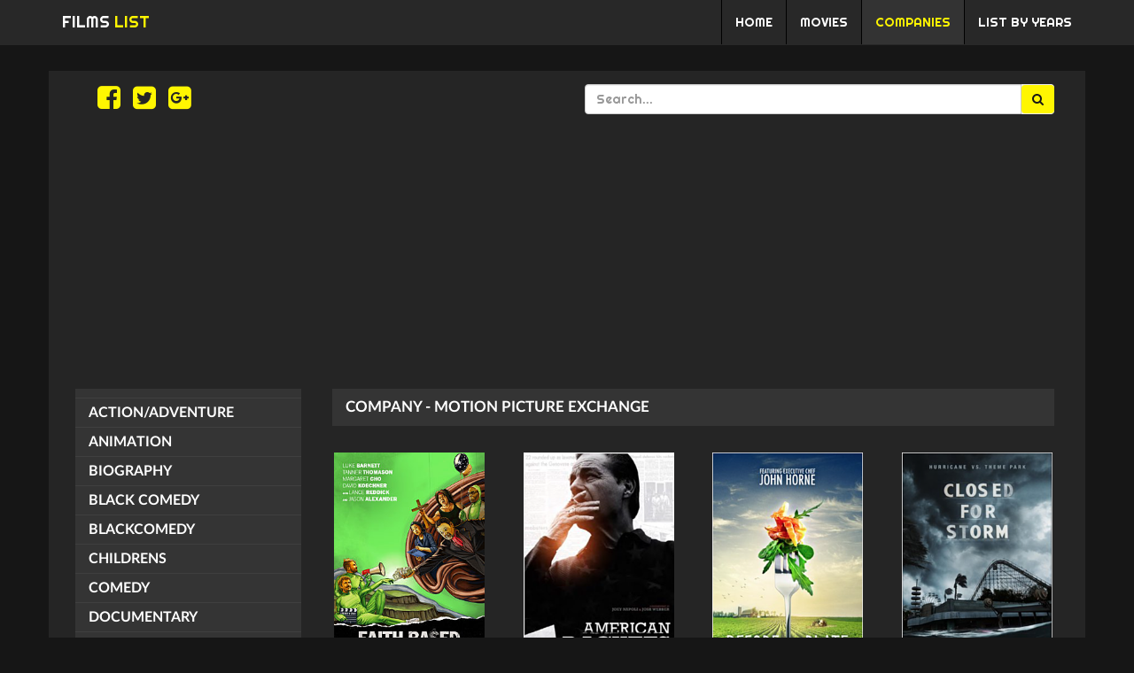

--- FILE ---
content_type: text/html; charset=UTF-8
request_url: https://films-list.com/company/motion-picture-exchange/
body_size: 4184
content:
<!DOCTYPE html>
<html lang="en">
<head>
    <link rel="stylesheet" type="text/css" href="//fonts.googleapis.com/css?family=Righteous" />
    <link rel="icon" href="https://films-list.com/favicon.ico" type="image/x-icon" />
    <meta charset="UTF-8">
    <meta name="viewport" content="width=device-width, initial-scale=1">
    <meta name="csrf-param" content="_csrf">
<meta name="csrf-token" content="OOOENxCMYj9XVImaieBmi7fcNBHdZ6TpG7jiBktUGfdhi_1FYP5WWmVm-cnmmi3557lWJ5Uh4d1w4rZFHR1Ylg==">
    <title>FILM COMPANY - Motion Picture Exchange</title>
    <meta name="description" content="FILM COMPANY, ALL MOVIE COMPANIES,  movie list">
<meta name="keywords" content="films, list, film, catalog, movie, review, catalog, all movie, companies, years">
<meta name="author" content="FILMS LIST">
<meta property="og:title" content="FILM COMPANY - Motion Picture Exchange">
<meta property="og:description" content="FILM COMPANY, ALL MOVIE REVIEW - film catalog">
<meta property="og:type" content="movie">
<meta property="og:image" content="http://films-list.com/images/logo.jpg">
<link href="/assets/15d8ff28/css/bootstrap.css" rel="stylesheet">
<link href="/css/font-awesome.min.css" rel="stylesheet">
<link href="/css/flexslider.css" rel="stylesheet">
<link href="/css/front-site.css" rel="stylesheet">    <meta name="robots" content="index, follow"/>
    <meta name="rating" content="general"/>
    <meta name="revisit-after" content="1 day"/>
</head>
<body>
<div id="fb-root"></div>
<script>(function(d, s, id) {
        var js, fjs = d.getElementsByTagName(s)[0];
        if (d.getElementById(id)) return;
        js = d.createElement(s); js.id = id;
        js.src = "//connect.facebook.net/en_GB/sdk.js#xfbml=1&version=v2.7&appId=1602760569973690";
        fjs.parentNode.insertBefore(js, fjs);
    }(document, 'script', 'facebook-jssdk'));</script>
<script>
    (function(i,s,o,g,r,a,m){i['GoogleAnalyticsObject']=r;i[r]=i[r]||function(){
            (i[r].q=i[r].q||[]).push(arguments)},i[r].l=1*new Date();a=s.createElement(o),
        m=s.getElementsByTagName(o)[0];a.async=1;a.src=g;m.parentNode.insertBefore(a,m)
    })(window,document,'script','https://www.google-analytics.com/analytics.js','ga');

    ga('create', 'UA-61350311-5', 'auto');
    ga('send', 'pageview');

</script>
<noscript>
    <style type="text/css">
        .wrap {display:none;}
        .noscriptmsg{
            z-index: 99999;
            color: white;
            background-color: black;
            position: relative;
            text-align: center;
            font-size: 17px;
            padding: 10px;
        }
    </style>
    <div class="noscriptmsg">
        You don't have javascript enabled.  Good luck with that.<br/>
        Моля, включете javascript-a на вашият browser.
    </div>
</noscript>
<script type="application/ld+json">
		{
			"@context": "schema.org",
            "@type": "Organization",
            "url": "http://films-list.com/",
            "logo": "http://films-list.com/images/logo.jpg"
		}
		</script>
<div class="wrap">
    <nav class="navbar navbar-inverse navbar-fixed-top">
        <div class="container">
            <div class="navbar-header">
                <button type="button" onclick="snipy.showNav()" class="navbar-toggle collapsed" data-toggle="collapse" data-target="#navbar" aria-expanded="false" aria-controls="navbar">
                    <span class="sr-only">Toggle navigation</span>
                    <span class="icon-bar"></span>
                    <span class="icon-bar"></span>
                    <span class="icon-bar"></span>
                </button>
                <a class="navbar-brand" href="/">FILMS <span class="logo-color">LIST</span></a>
            </div>
            <div id="navbar" class="navbar-collapse collapse" aria-expanded="true">
                <ul class="nav navbar-nav  navbar-right">
                    <li class="home-url-header">
                        <a href="/">
                            <span>HOME</span>
                        </a>
                    </li>
                    <li class="movies-url-header">
                        <a href="/movie/">
                            <span>MOVIES</span>
                        </a>
                    </li>
                    <li class="companies-url-header">
                        <a href="/companies/">
                            <span>COMPANIES</span>
                        </a>
                    </li>
                    <li class="years-url-header">
                        <a href="/years/">
                            <span>LIST BY YEARS</span>
                        </a>
                    </li>
               </ul>
            </div>
        </div>
    </nav>
    <div class="row margin-0">
        <div class="container container-body-style">
            <div class="col-xs-12 header-search-bar">
                <div class="col-xs-6">
                <a href="https://www.facebook.com/filmslist" target="_blank"><i class="fa fa-facebook-square" aria-hidden="true"></i></a>
                <a href="https://twitter.com/FilmsList" target="_blank"><i class="fa fa-twitter-square" aria-hidden="true"></i></a>
                <a href="https://plus.google.com/u/0/communities/107800457553381345558" target="_blank"><i class="fa fa-google-plus-square" aria-hidden="true"></i></a>
                </div>
                <div class="col-xs-6">
                    <form id="create-client" class="form-horizontal" action="https://films-list.com/front/search" method="get">                    <div class="input-group">
                        <input type="text" name="q" class="form-control" placeholder="Search..." aria-describedby="basic-addon2">
                        <span class="input-group-addon" id="basic-addon2">
                            <button type="submit" class="btn btn-primary search-button-film"><i class="fa fa-search" aria-hidden="true"></i></button>
                        </span>
                    </div>
                    </form>                </div>
            </div>
            <div class="col-xs-12 margin-bottom-15">
                <script async src="//pagead2.googlesyndication.com/pagead/js/adsbygoogle.js"></script>
                <!-- Films-list-header -->
                <ins class="adsbygoogle"
                     style="display:block"
                     data-ad-client="ca-pub-5189273772263839"
                     data-ad-slot="2508513495"
                     data-ad-format="auto"
                     data-full-width-responsive="true"></ins>
                <script>
                    (adsbygoogle = window.adsbygoogle || []).push({});
                </script>
            </div>
            <div class="col-xs-12 col-sm-6 col-md-3">
                <ul class="category-left">
                    <li><a class="" href="http://films-list.com/category/"></a></li><li><a class="action-adventure" href="http://films-list.com/category/action-adventure/">Action/Adventure</a></li><li><a class="animation" href="http://films-list.com/category/animation/">Animation</a></li><li><a class="biography" href="http://films-list.com/category/biography/">Biography</a></li><li><a class="black-comedy" href="http://films-list.com/category/black-comedy/">Black Comedy</a></li><li><a class="blackcomedy" href="http://films-list.com/category/blackcomedy/">BlackComedy</a></li><li><a class="childrens" href="http://films-list.com/category/childrens/">Childrens</a></li><li><a class="comedy" href="http://films-list.com/category/comedy/">Comedy</a></li><li><a class="documentary" href="http://films-list.com/category/documentary/">Documentary</a></li><li><a class="drama" href="http://films-list.com/category/drama/">Drama</a></li><li><a class="erotic" href="http://films-list.com/category/erotic/">Erotic</a></li><li><a class="faith" href="http://films-list.com/category/faith/">Faith</a></li><li><a class="family" href="http://films-list.com/category/family/">Family</a></li><li><a class="fantasy" href="http://films-list.com/category/fantasy/">Fantasy</a></li><li><a class="heist" href="http://films-list.com/category/heist/">Heist</a></li><li><a class="historical" href="http://films-list.com/category/historical/">Historical</a></li><li><a class="horror" href="http://films-list.com/category/horror/">Horror</a></li><li><a class="martial-arts" href="http://films-list.com/category/martial-arts/">Martial Arts</a></li><li><a class="martialarts" href="http://films-list.com/category/martialarts/">MartialArts</a></li><li><a class="musical" href="http://films-list.com/category/musical/">Musical</a></li><li><a class="mystery" href="http://films-list.com/category/mystery/">Mystery</a></li><li><a class="no-response" href="http://films-list.com/category/no-response/">No Response</a></li><li><a class="noresponse" href="http://films-list.com/category/noresponse/">NoResponse</a></li><li><a class="psycho-drama" href="http://films-list.com/category/psycho-drama/">Psycho-Drama</a></li><li><a class="road-movie" href="http://films-list.com/category/road-movie/">Road Movie</a></li><li><a class="roadmovie" href="http://films-list.com/category/roadmovie/">RoadMovie</a></li><li><a class="romance" href="http://films-list.com/category/romance/">Romance</a></li><li><a class="romantic-comedy" href="http://films-list.com/category/romantic-comedy/">Romantic Comedy</a></li><li><a class="romanticcomedy" href="http://films-list.com/category/romanticcomedy/">RomanticComedy</a></li><li><a class="science-fiction" href="http://films-list.com/category/science-fiction/">Science-Fiction</a></li><li><a class="supernatural-thriller" href="http://films-list.com/category/supernatural-thriller/">Supernatural Thriller</a></li><li><a class="supernaturalthriller" href="http://films-list.com/category/supernaturalthriller/">SupernaturalThriller</a></li><li><a class="suspense" href="http://films-list.com/category/suspense/">Suspense</a></li><li><a class="thriller" href="http://films-list.com/category/thriller/">Thriller</a></li><li><a class="true-story" href="http://films-list.com/category/true-story/">True Story</a></li><li><a class="truestory" href="http://films-list.com/category/truestory/">TrueStory</a></li><li><a class="urban" href="http://films-list.com/category/urban/">Urban</a></li><li><a class="western" href="http://films-list.com/category/western/">Western</a></li>                </ul>
            </div>
            <div class="col-xs-12 col-sm-6 col-md-9 padding-0">
                <h1 class="home-this-year">
    COMPANY - Motion Picture Exchange </h1>
<div id="w0" class="list-view">
<div class="item" data-key="23469">
<div class="col-xs-12 col-sm-6 col-md-3 padding-0">
    <a href="http://films-list.com/film/faith-based/">
        <div class="film-cover-review" style="background-image: url('/uploads/film-faith-based.jpg')">
        </div>
    </a>
    <div class="category-film-review">
            <a href="http://films-list.com/category/comedy/">Comedy</a>, <a href="http://films-list.com/category/faith/">Faith</a>
    </div>
    <div class="category-name-review">
        <a href="http://films-list.com/film/faith-based/"><h2>Faith Based</h2></a>
    </div>
</div></div>
<div class="item" data-key="23467">
<div class="col-xs-12 col-sm-6 col-md-3 padding-0">
    <a href="http://films-list.com/film/american-rackets/">
        <div class="film-cover-review" style="background-image: url('/uploads/film-american-rackets.jpg')">
        </div>
    </a>
    <div class="category-film-review">
            <a href="http://films-list.com/category/biography/">Biography</a>, <a href="http://films-list.com/category/documentary/">Documentary</a>
    </div>
    <div class="category-name-review">
        <a href="http://films-list.com/film/american-rackets/"><h2>American Rackets</h2></a>
    </div>
</div></div>
<div class="item" data-key="23465">
<div class="col-xs-12 col-sm-6 col-md-3 padding-0">
    <a href="http://films-list.com/film/before-the-plate/">
        <div class="film-cover-review" style="background-image: url('/uploads/film-before-the-plate.jpg')">
        </div>
    </a>
    <div class="category-film-review">
            <a href="http://films-list.com/category/documentary/">Documentary</a>
    </div>
    <div class="category-name-review">
        <a href="http://films-list.com/film/before-the-plate/"><h2>Before the Plate</h2></a>
    </div>
</div></div>
<div class="item" data-key="23463">
<div class="col-xs-12 col-sm-6 col-md-3 padding-0">
    <a href="http://films-list.com/film/closed-for-storm/">
        <div class="film-cover-review" style="background-image: url('/uploads/film-closed-for-storm.jpg')">
        </div>
    </a>
    <div class="category-film-review">
            <a href="http://films-list.com/category/documentary/">Documentary</a>
    </div>
    <div class="category-name-review">
        <a href="http://films-list.com/film/closed-for-storm/"><h2>Closed for Storm</h2></a>
    </div>
</div></div>
<div class="item" data-key="23461">
<div class="col-xs-12 col-sm-6 col-md-3 padding-0">
    <a href="http://films-list.com/film/day-of-the-dead-1/">
        <div class="film-cover-review" style="background-image: url('/uploads/film-day-of-the-dead-1.jpg')">
        </div>
    </a>
    <div class="category-film-review">
            <a href="http://films-list.com/category/documentary/">Documentary</a>
    </div>
    <div class="category-name-review">
        <a href="http://films-list.com/film/day-of-the-dead-1/"><h2>Day of the Dead: A Celebration of Life</h2></a>
    </div>
</div></div>
<div class="item" data-key="23459">
<div class="col-xs-12 col-sm-6 col-md-3 padding-0">
    <a href="http://films-list.com/film/literary-ink/">
        <div class="film-cover-review" style="background-image: url('/uploads/film-literary-ink.jpg')">
        </div>
    </a>
    <div class="category-film-review">
            <a href="http://films-list.com/category/documentary/">Documentary</a>
    </div>
    <div class="category-name-review">
        <a href="http://films-list.com/film/literary-ink/"><h2>Literary Ink</h2></a>
    </div>
</div></div>
<div class="item" data-key="23458">
<div class="col-xs-12 col-sm-6 col-md-3 padding-0">
    <a href="http://films-list.com/film/scotch-a-golden-dream/">
        <div class="film-cover-review" style="background-image: url('/uploads/film-scotch-a-golden-dream.jpg')">
        </div>
    </a>
    <div class="category-film-review">
            <a href="http://films-list.com/category/documentary/">Documentary</a>
    </div>
    <div class="category-name-review">
        <a href="http://films-list.com/film/scotch-a-golden-dream/"><h2>Scotch: A Golden Dream</h2></a>
    </div>
</div></div>
<div class="item" data-key="23457">
<div class="col-xs-12 col-sm-6 col-md-3 padding-0">
    <a href="http://films-list.com/film/stuntwomen-the-untold-hollywood-story/">
        <div class="film-cover-review" style="background-image: url('/uploads/film-stuntwomen-the-untold-hollywood-story.jpg')">
        </div>
    </a>
    <div class="category-film-review">
            <a href="http://films-list.com/category/"></a>
    </div>
    <div class="category-name-review">
        <a href="http://films-list.com/film/stuntwomen-the-untold-hollywood-story/"><h2>Stuntwomen: The Untold Hollywood Story</h2></a>
    </div>
</div></div>
<div class="item" data-key="23456">
<div class="col-xs-12 col-sm-6 col-md-3 padding-0">
    <a href="http://films-list.com/film/a-perfect-host/">
        <div class="film-cover-review" style="background-image: url('/uploads/film-a-perfect-host.jpg')">
        </div>
    </a>
    <div class="category-film-review">
            <a href="http://films-list.com/category/horror/">Horror</a>, <a href="http://films-list.com/category/thriller/">Thriller</a>
    </div>
    <div class="category-name-review">
        <a href="http://films-list.com/film/a-perfect-host/"><h2>A Perfect Host</h2></a>
    </div>
</div></div>
<div class="item" data-key="23455">
<div class="col-xs-12 col-sm-6 col-md-3 padding-0">
    <a href="http://films-list.com/film/a-thousand-miles-behind/">
        <div class="film-cover-review" style="background-image: url('/uploads/film-a-thousand-miles-behind.jpg')">
        </div>
    </a>
    <div class="category-film-review">
            <a href="http://films-list.com/category/"></a>
    </div>
    <div class="category-name-review">
        <a href="http://films-list.com/film/a-thousand-miles-behind/"><h2>A Thousand Miles Behind</h2></a>
    </div>
</div></div>
<div class="item" data-key="23454">
<div class="col-xs-12 col-sm-6 col-md-3 padding-0">
    <a href="http://films-list.com/film/about-us/">
        <div class="film-cover-review" style="background-image: url('/uploads/film-about-us.jpg')">
        </div>
    </a>
    <div class="category-film-review">
            <a href="http://films-list.com/category/romance/">Romance</a>
    </div>
    <div class="category-name-review">
        <a href="http://films-list.com/film/about-us/"><h2>About Us</h2></a>
    </div>
</div></div>
<div class="item" data-key="23453">
<div class="col-xs-12 col-sm-6 col-md-3 padding-0">
    <a href="http://films-list.com/film/killbird/">
        <div class="film-cover-review" style="background-image: url('/uploads/film-killbird.jpg')">
        </div>
    </a>
    <div class="category-film-review">
            <a href="http://films-list.com/category/"></a>
    </div>
    <div class="category-name-review">
        <a href="http://films-list.com/film/killbird/"><h2>Killbird</h2></a>
    </div>
</div></div>
<ul class="pagination"><li class="prev disabled"><span>&laquo;</span></li>
<li class="active"><a href="/company/motion-picture-exchange/page/1/" data-page="0">1</a></li>
<li><a href="/company/motion-picture-exchange/page/2/" data-page="1">2</a></li>
<li class="next"><a href="/company/motion-picture-exchange/page/2/" data-page="1">&raquo;</a></li></ul></div>            </div>
            <div class="col-xs-12 google-ad-padding">
                <!-- Films-list-footer -->
                <ins class="adsbygoogle"
                     style="display:block"
                     data-ad-client="ca-pub-5189273772263839"
                     data-ad-slot="4798854666"
                     data-ad-format="auto"
                     data-full-width-responsive="true"></ins>
                <script>
                    (adsbygoogle = window.adsbygoogle || []).push({});
                </script>
            </div>
        </div>
    </div>
    <div class="row footer-last">
            <div class="container">
                <div class="col-xs-12 col-sm-6 col-md-3">
                    In Films-list.com we have selected the most viewed movies from all categories. Enjoy the best films specially selected for you!<br/>

                </div>
                <div class="col-xs-12 col-sm-6 col-md-3">
                    Partners:<br/>
                </div>
                <div class="col-xs-12 col-sm-6 col-md-6">
                    <div class="fb-page" data-href="https://www.facebook.com/filmslist" data-height="70" data-small-header="true" data-adapt-container-width="true" data-hide-cover="false" data-show-facepile="true"><blockquote cite="https://www.facebook.com/filmslist" class="fb-xfbml-parse-ignore"><a href="https://www.facebook.com/filmslist">Films-list</a></blockquote></div>
                </div>
            </div>
</div>
    <div class="row col-xs-12 color-white-footer">
        All rights reserved &copy; 2025    </div>
<script src="/assets/9278db48/jquery.js"></script>
<script src="/assets/523c1477/yii.js"></script>
<script src="/javascript/jquery.flexslider-min.js"></script>
<script src="/javascript/modal.js"></script>
<script src="/javascript/moment.min.js"></script>
<script src="/javascript/front-site.js"></script>
<script src="/assets/523c1477/yii.activeForm.js"></script>
<script>jQuery(function ($) {

$(".companies-url-header").addClass("active")

jQuery('#create-client').yiiActiveForm([], []);
});</script><script defer src="https://static.cloudflareinsights.com/beacon.min.js/vcd15cbe7772f49c399c6a5babf22c1241717689176015" integrity="sha512-ZpsOmlRQV6y907TI0dKBHq9Md29nnaEIPlkf84rnaERnq6zvWvPUqr2ft8M1aS28oN72PdrCzSjY4U6VaAw1EQ==" data-cf-beacon='{"version":"2024.11.0","token":"fd3801be956d46a89ade60d53a5b011d","r":1,"server_timing":{"name":{"cfCacheStatus":true,"cfEdge":true,"cfExtPri":true,"cfL4":true,"cfOrigin":true,"cfSpeedBrain":true},"location_startswith":null}}' crossorigin="anonymous"></script>
</body>
</html>


--- FILE ---
content_type: text/html; charset=utf-8
request_url: https://www.google.com/recaptcha/api2/aframe
body_size: 268
content:
<!DOCTYPE HTML><html><head><meta http-equiv="content-type" content="text/html; charset=UTF-8"></head><body><script nonce="oR8Z1NGCeGYECSBU8MWn_w">/** Anti-fraud and anti-abuse applications only. See google.com/recaptcha */ try{var clients={'sodar':'https://pagead2.googlesyndication.com/pagead/sodar?'};window.addEventListener("message",function(a){try{if(a.source===window.parent){var b=JSON.parse(a.data);var c=clients[b['id']];if(c){var d=document.createElement('img');d.src=c+b['params']+'&rc='+(localStorage.getItem("rc::a")?sessionStorage.getItem("rc::b"):"");window.document.body.appendChild(d);sessionStorage.setItem("rc::e",parseInt(sessionStorage.getItem("rc::e")||0)+1);localStorage.setItem("rc::h",'1766010113425');}}}catch(b){}});window.parent.postMessage("_grecaptcha_ready", "*");}catch(b){}</script></body></html>

--- FILE ---
content_type: text/css
request_url: https://films-list.com/css/front-site.css
body_size: 1162
content:
/* Webfont: Lato-Bold */@font-face {
    font-family: 'LatoWebBold';
    src: url('../fonts/Lato-Bold.eot'); /* IE9 Compat Modes */
    src: url('../fonts/Lato-Bold.eot?#iefix') format('embedded-opentype'), /* IE6-IE8 */
    url('../fonts/Lato-Bold.woff2') format('woff2'), /* Modern Browsers */
    url('../fonts/Lato-Bold.woff') format('woff'), /* Modern Browsers */
    url('../fonts/Lato-Bold.ttf') format('truetype');
    font-style: normal;
    font-weight: normal;
}
.empty{
    color: white;
    padding-left: 20px;
}
a{
    color: #fff601;
}
a:hover, a:focus{
    color: #fff601;
}
.search-button-film, .search-button-film:hover, .search-button-film:focus{
    background-color: #fff601;
    color: #161616;
    border: none;
}
.input-group-addon{
    padding: 0;
    border: none;
}
body{
    margin-top: 80px;
    font-family: Righteous, sans-serif;
    background-color: #161616;
}

.navbar-inverse{
    background-color: #282828;
    border-color: transparent;
}
.film-desc{
    padding: 10px 0;
}
.body-content-class{
    min-height: 400px;
}

.container-body-style{
    background-color: #252525;
}

.navbar-nav > li {
    border-left: 1px solid #000;
}


.navbar-inverse .navbar-brand, .navbar-inverse .navbar-nav > li > a {
    color: white;
}

.navbar-inverse .navbar-nav > .active > a, .navbar-inverse .navbar-nav > .active > a:hover, .navbar-inverse .navbar-nav > .active > a:focus {
    color: #fff601;
    background-color: #333;
}

.navbar-nav > li:hover, .navbar-nav > li > a:hover{
    color: #fff601 !important;
    background-color: #333;
}
.google-ad-padding{
    padding: 0px;
    margin-top: 10px;
}
.category-name-review > a > h2{
    font-size: 14px;
    margin-top: 0;
    margin-bottom: 0;
}
.small-desc{
    font-size: 14px;
    text-transform: none;
}
.logo-color{
    color: #fff601;
}
.margin-bottom-15{
    margin-bottom: 15px;
}
.google-share-button{
    display: inline-block;
    position: relative;
    top: 5px;
}
.category-left{
    list-style: none;
    text-transform: uppercase;
    font-size: 16px;
    background-color: #343434;
    color: white;
    padding: 0;
    font-family: LatoWebBold, sans-serif;
}

.home-this-year{
    text-transform: uppercase;
    font-size: 17px;
    background-color: #343434;
    color: white;
    padding: 12px 15px;
    font-family: LatoWebBold, sans-serif;
    margin-bottom: 30px;
    margin-left: 20px;
    margin-right: 20px;
    margin-top: 0px;
}
.review-this-film{
    text-transform: uppercase;
    font-size: 16px;
    background-color: #343434;
    color: white;
    padding: 7px 15px;
    font-family: LatoWebBold, sans-serif;
    margin-bottom: 5px;
    margin-top: 15px;
}

.film-review-page{
    color: white;
    font-family: LatoWebBold, sans-serif;
    border-bottom: 1px solid #cdcdcd;
}

.film-review-page > h2{
    display: inline-block;
    font-size: 18px;
}

.film-company-icon{
    display: block;
    text-align: center;
}

.film-company-icon > .fa{
    font-size: 60px;
    color: #fff601;
}

.category-left > li > a{
    padding: 5px 15px;
    display: block;
    border-bottom: 1px solid rgb(63, 63, 63);
    color: white;
    text-decoration: none;
    transition: color 0.3s;
}

.category-left > li > a:hover, .category-left > li > .active{
    color: #333;
    background-color: #fff601;
    -webkit-transition: background-color 1000ms linear;
    -moz-transition: background-color 1000ms linear;
    -o-transition: background-color 1000ms linear;
    -ms-transition: background-color 1000ms linear;
    transition: background-color 1000ms linear;
}

.color-white-footer{
    font-family: LatoWebBold, sans-serif;
    color: white;
    text-align: center;
    padding:10px;
}

.footer-last
{
    font-family: LatoWebBold, sans-serif;
    color: #8c8c8c;
    background-color: #252525;
    margin: 0;
    margin-top: 30px;
    padding-top: 20px;
    padding-bottom: 20px;
}

.header-search-bar{
    padding:15px;
    padding-right: 5px;
}

.fa-facebook-square, .fa-twitter-square, .fa-google-plus-square{
    font-size: 30px;
    color: #fff601;
    margin-left: 10px;
}

.margin-0{
    margin: 0;
}
.padding-0{
    padding: 0;
}

.film-cover-review{
    height: 240px;
    width: 170px;
    background-size: cover;
    margin: 0px auto;
}
.category-film-review{
    display: block;
    height: 29px;
    text-align: center;
    width: 100%;
    overflow: hidden;
    line-height: 14px;
    padding-top: 2px;
    color: #6d6d6d;
    padding-left: 25px;
    padding-right: 25px;
}
.button-all-films{
    background-color: #fff601;
    padding: 10px 15px;
    text-transform: uppercase;
    color: #333;
    display: inline-block;
    margin-bottom: 30px;
    font-family: LatoWebBold, sans-serif;
}
.button-all-films:hover{
    text-decoration: none;
    background-color: black;
    color: #fff601;
}
.category-film-review > a{
    color: #6d6d6d;
    font-family: LatoWebBold, sans-serif;
}

.category-name-review{
    width: 100%;
    height: 30px;
    overflow: hidden;
    line-height: 14px;
    text-align: center;
    margin-bottom: 30px;
    margin-top: 5px;
    padding-left: 25px;
    padding-right: 25px;

}
.category-name-review > a {
    color: white;
    font-family: LatoWebBold, sans-serif;
}
.category-name-review > a:hover {
    color: #fff601;
    text-decoration: none;
}
.category-film-review > a:hover{
    color: white;
    text-decoration: none;
}

.pagination{
    position: relative;
    left: 27%;
}

.pagination > .disabled > span, .pagination > .disabled > span:hover, .pagination > .disabled > span:focus, .pagination > .disabled > a, .pagination > .disabled > a:hover, .pagination > .disabled > a:focus{
    background-color: transparent !important;
    color: #6d6d6d !important;
    font-family: LatoWebBold, sans-serif;
    border: none !important;
    font-size: 16px;
}

.pagination > li > a{
    background-color: transparent !important;
    color: #6d6d6d !important;
    font-family: LatoWebBold, sans-serif;
    border: none !important;
    font-size: 16px;
}

.pagination > li > a:hover{
    background-color: #fff601 !important;
}

.pagination > .active > a{
    background-color: #fff601 !important;
    color: #333 !important;
}
.margin-5{
    margin: 5px;
}
@media screen and (max-width: 1000px) {
    .nav > li > a{
        padding: 10px 10px;
    }
}
@media screen and (max-width: 992px) {
    .pagination{
        left: 0%;
    }
}
@media screen and (max-width: 767px) {
    .flex-direction-nav a:before {
        font-size: 28px;
    }
    body {
        margin-top: 51px;
    }
    .flex-control-nav{
        display: none;
    }
}


--- FILE ---
content_type: text/plain
request_url: https://www.google-analytics.com/j/collect?v=1&_v=j102&a=1645544625&t=pageview&_s=1&dl=https%3A%2F%2Ffilms-list.com%2Fcompany%2Fmotion-picture-exchange%2F&ul=en-us%40posix&dt=FILM%20COMPANY%20-%20Motion%20Picture%20Exchange&sr=1280x720&vp=1280x720&_u=IEBAAEABAAAAACAAI~&jid=597948531&gjid=98335881&cid=1251909909.1766010094&tid=UA-61350311-5&_gid=1882914769.1766010094&_r=1&_slc=1&z=665328236
body_size: -450
content:
2,cG-HWHKNGZQ5X

--- FILE ---
content_type: application/javascript
request_url: https://films-list.com/javascript/front-site.js
body_size: -251
content:
var snipy = {
    backToTop: function(){
        window.scrollTo(0, 0);
    },
    showNav: function()
    {
        if($("#navbar").hasClass('in'))
            $("#navbar").removeClass('in');
        else
            $("#navbar").addClass('in');
    },
};
